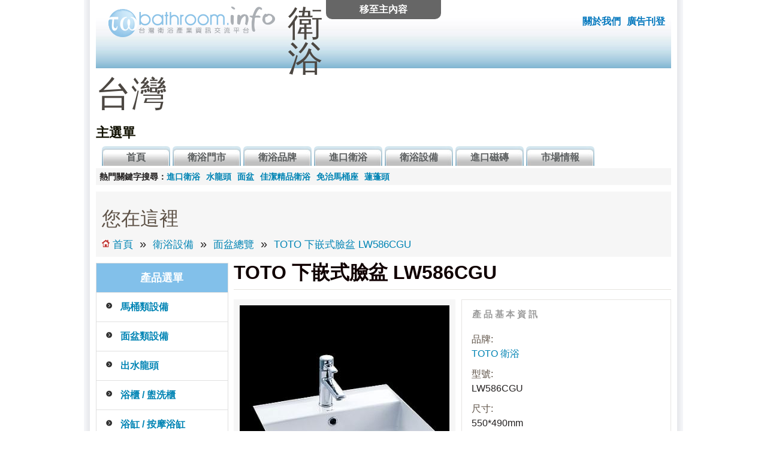

--- FILE ---
content_type: text/html; charset=utf-8
request_url: https://tw-bathroom.info/toto/LW586CGU
body_size: 7050
content:
<!DOCTYPE html>
<!--[if IEMobile 7]><html class="iem7" lang="zh-hant" dir="ltr"><![endif]-->
<!--[if lte IE 6]><html class="lt-ie9 lt-ie8 lt-ie7" lang="zh-hant" dir="ltr"><![endif]-->
<!--[if (IE 7)&(!IEMobile)]><html class="lt-ie9 lt-ie8" lang="zh-hant" dir="ltr"><![endif]-->
<!--[if IE 8]><html class="lt-ie9" lang="zh-hant" dir="ltr"><![endif]-->
<!--[if (gte IE 9)|(gt IEMobile 7)]><!--><html lang="zh-hant" dir="ltr" prefix="og: http://ogp.me/ns# article: http://ogp.me/ns/article# book: http://ogp.me/ns/book# profile: http://ogp.me/ns/profile# video: http://ogp.me/ns/video# product: http://ogp.me/ns/product# content: http://purl.org/rss/1.0/modules/content/ dc: http://purl.org/dc/terms/ foaf: http://xmlns.com/foaf/0.1/ rdfs: http://www.w3.org/2000/01/rdf-schema# sioc: http://rdfs.org/sioc/ns# sioct: http://rdfs.org/sioc/types# skos: http://www.w3.org/2004/02/skos/core# xsd: http://www.w3.org/2001/XMLSchema#"><!--<![endif]-->
<head>
<meta charset="utf-8" />
<link rel="shortcut icon" href="https://tw-bathroom.info/sites/default/files/favicon_1.ico" type="image/vnd.microsoft.icon" />
<meta http-equiv="X-UA-Compatible" content="IE=edge, chrome=1" />
<meta http-equiv="cleartype" content="on" />
<meta name="keywords" content="衛浴, 衛浴設備, 衛浴品牌, 進口衛浴, 進口磁磚" />
<meta name="generator" content="衛浴台灣 (http://www.tw-bathroom.info/)" />
<meta property="og:site_name" content="衛浴台灣" />
<meta property="og:type" content="article" />
<meta property="og:url" content="https://tw-bathroom.info/toto/LW586CGU" />
<meta property="og:title" content="TOTO 下嵌式臉盆 LW586CGU" />
<meta property="og:updated_time" content="2012-10-04T11:17:47+08:00" />
<meta property="article:published_time" content="2012-10-04T11:17:47+08:00" />
<meta property="article:modified_time" content="2012-10-04T11:17:47+08:00" />
<title>TOTO 下嵌式臉盆 LW586CGU | 衛浴台灣</title>
<style>
@import url("https://tw-bathroom.info/modules/system/system.base.css?s0ekwu");
@import url("https://tw-bathroom.info/modules/system/system.menus.css?s0ekwu");
@import url("https://tw-bathroom.info/modules/system/system.messages.css?s0ekwu");
@import url("https://tw-bathroom.info/modules/system/system.theme.css?s0ekwu");
</style>
<style>
@import url("https://tw-bathroom.info/sites/all/modules/adaptive_image/css/adaptive-image.css?s0ekwu");
@import url("https://tw-bathroom.info/sites/all/modules/colorbox_node/colorbox_node.css?s0ekwu");
@import url("https://tw-bathroom.info/modules/field/theme/field.css?s0ekwu");
@import url("https://tw-bathroom.info/modules/node/node.css?s0ekwu");
@import url("https://tw-bathroom.info/modules/user/user.css?s0ekwu");
@import url("https://tw-bathroom.info/sites/all/modules/views/css/views.css?s0ekwu");
</style>
<style>
@import url("https://tw-bathroom.info/sites/all/modules/colorbox/styles/default/colorbox_style.css?s0ekwu");
@import url("https://tw-bathroom.info/sites/all/modules/ctools/css/ctools.css?s0ekwu");
@import url("https://tw-bathroom.info/sites/all/modules/field_slideshow/field_slideshow.css?s0ekwu");
</style>
<style media="screen">
@import url("https://tw-bathroom.info/sites/all/themes/adaptivetheme/at_core/css/at.settings.style.headings.css?s0ekwu");
@import url("https://tw-bathroom.info/sites/all/themes/adaptivetheme/at_core/css/at.settings.style.image.css?s0ekwu");
@import url("https://tw-bathroom.info/sites/all/themes/adaptivetheme/at_core/css/at.layout.css?s0ekwu");
</style>
<style>
@import url("https://tw-bathroom.info/sites/all/themes/sky/css/html-elements.css?s0ekwu");
@import url("https://tw-bathroom.info/sites/all/themes/sky/css/forms.css?s0ekwu");
@import url("https://tw-bathroom.info/sites/all/themes/sky/css/tables.css?s0ekwu");
@import url("https://tw-bathroom.info/sites/all/themes/sky/css/page.css?s0ekwu");
@import url("https://tw-bathroom.info/sites/all/themes/sky/css/articles.css?s0ekwu");
@import url("https://tw-bathroom.info/sites/all/themes/sky/css/comments.css?s0ekwu");
@import url("https://tw-bathroom.info/sites/all/themes/sky/css/fields.css?s0ekwu");
@import url("https://tw-bathroom.info/sites/all/themes/sky/css/blocks.css?s0ekwu");
@import url("https://tw-bathroom.info/sites/all/themes/sky/css/navigation.css?s0ekwu");
@import url("https://tw-bathroom.info/sites/default/files/color/sky-dd86ec95/colors.css?s0ekwu");
@import url("https://tw-bathroom.info/sites/all/themes/sky/css/sky.settings.style.css?s0ekwu");
</style>
<style media="print">
@import url("https://tw-bathroom.info/sites/all/themes/sky/css/print.css?s0ekwu");
</style>
<style media="screen">
@import url("https://tw-bathroom.info/sites/all/themes/sky/generated_files/sky.default.layout.css?s0ekwu");
@import url("https://tw-bathroom.info/sites/all/themes/sky/generated_files/sky.fonts.css?s0ekwu");
</style>

<!--[if lt IE 8]>
<style media="screen">
@import url("https://tw-bathroom.info/sites/all/themes/sky/generated_files/sky.lt-ie8.layout.css?s0ekwu");
</style>
<![endif]-->
<script>document.cookie = 'adaptive_image=' + Math.max(screen.width, screen.height) + '; path=/';</script>
<script src="https://tw-bathroom.info/misc/jquery.js?v=1.4.4"></script>
<script src="https://tw-bathroom.info/misc/jquery.once.js?v=1.2"></script>
<script src="https://tw-bathroom.info/misc/drupal.js?s0ekwu"></script>
<script src="https://tw-bathroom.info/misc/form.js?v=7.59"></script>
<script src="https://tw-bathroom.info/misc/ajax.js?v=7.59"></script>
<script src="https://tw-bathroom.info/sites/default/files/languages/zh-hant_V5zNbVaj5uyGKyTNdYnv37bYDx18TPMyezInwoj01EU.js?s0ekwu"></script>
<script src="https://tw-bathroom.info/sites/all/libraries/colorbox/jquery.colorbox-min.js?s0ekwu"></script>
<script src="https://tw-bathroom.info/sites/all/modules/colorbox/js/colorbox.js?s0ekwu"></script>
<script src="https://tw-bathroom.info/sites/all/modules/colorbox/styles/default/colorbox_style.js?s0ekwu"></script>
<script src="https://tw-bathroom.info/sites/all/modules/colorbox/js/colorbox_load.js?s0ekwu"></script>
<script src="https://tw-bathroom.info/sites/all/modules/google_analytics/googleanalytics.js?s0ekwu"></script>
<script>(function(i,s,o,g,r,a,m){i["GoogleAnalyticsObject"]=r;i[r]=i[r]||function(){(i[r].q=i[r].q||[]).push(arguments)},i[r].l=1*new Date();a=s.createElement(o),m=s.getElementsByTagName(o)[0];a.async=1;a.src=g;m.parentNode.insertBefore(a,m)})(window,document,"script","https://www.google-analytics.com/analytics.js","ga");ga("create", "UA-152107-3", {"cookieDomain":"auto"});ga("send", "pageview");</script>
<script src="https://tw-bathroom.info/sites/all/modules/field_group/field_group.js?s0ekwu"></script>
<script src="https://tw-bathroom.info/sites/all/libraries/jquery.cycle/jquery.cycle.all.js?s0ekwu"></script>
<script src="https://tw-bathroom.info/sites/all/libraries/jquery.imagesloaded/jquery.imagesloaded.min.js?s0ekwu"></script>
<script src="https://tw-bathroom.info/sites/all/modules/field_slideshow/field_slideshow.js?s0ekwu"></script>
<script src="https://tw-bathroom.info/misc/collapse.js?v=7.59"></script>
<script src="https://tw-bathroom.info/misc/progress.js?v=7.59"></script>
<script src="https://tw-bathroom.info/sites/all/modules/colorbox_node/colorbox_node.js?s0ekwu"></script>
<script src="https://tw-bathroom.info/sites/all/themes/sky/js/scripts.js?s0ekwu"></script>
<script>jQuery.extend(Drupal.settings, {"basePath":"\/","pathPrefix":"","ajaxPageState":{"theme":"sky","theme_token":"0usM5XQBfUlxsYpn6fvCN1RK0VW8-waHh4BnjMZXxpY","js":{"0":1,"misc\/jquery.js":1,"misc\/jquery.once.js":1,"misc\/drupal.js":1,"misc\/form.js":1,"misc\/ajax.js":1,"public:\/\/languages\/zh-hant_V5zNbVaj5uyGKyTNdYnv37bYDx18TPMyezInwoj01EU.js":1,"sites\/all\/libraries\/colorbox\/jquery.colorbox-min.js":1,"sites\/all\/modules\/colorbox\/js\/colorbox.js":1,"sites\/all\/modules\/colorbox\/styles\/default\/colorbox_style.js":1,"sites\/all\/modules\/colorbox\/js\/colorbox_load.js":1,"sites\/all\/modules\/google_analytics\/googleanalytics.js":1,"1":1,"sites\/all\/modules\/field_group\/field_group.js":1,"sites\/all\/libraries\/jquery.cycle\/jquery.cycle.all.js":1,"sites\/all\/libraries\/jquery.imagesloaded\/jquery.imagesloaded.min.js":1,"sites\/all\/modules\/field_slideshow\/field_slideshow.js":1,"misc\/collapse.js":1,"misc\/progress.js":1,"sites\/all\/modules\/colorbox_node\/colorbox_node.js":1,"sites\/all\/themes\/sky\/js\/scripts.js":1},"css":{"modules\/system\/system.base.css":1,"modules\/system\/system.menus.css":1,"modules\/system\/system.messages.css":1,"modules\/system\/system.theme.css":1,"sites\/all\/modules\/adaptive_image\/css\/adaptive-image.css":1,"sites\/all\/modules\/colorbox_node\/colorbox_node.css":1,"modules\/field\/theme\/field.css":1,"modules\/node\/node.css":1,"modules\/user\/user.css":1,"sites\/all\/modules\/views\/css\/views.css":1,"sites\/all\/modules\/colorbox\/styles\/default\/colorbox_style.css":1,"sites\/all\/modules\/ctools\/css\/ctools.css":1,"sites\/all\/modules\/field_slideshow\/field_slideshow.css":1,"sites\/all\/themes\/adaptivetheme\/at_core\/css\/at.settings.style.headings.css":1,"sites\/all\/themes\/adaptivetheme\/at_core\/css\/at.settings.style.image.css":1,"sites\/all\/themes\/adaptivetheme\/at_core\/css\/at.layout.css":1,"sites\/all\/themes\/sky\/css\/html-elements.css":1,"sites\/all\/themes\/sky\/css\/forms.css":1,"sites\/all\/themes\/sky\/css\/tables.css":1,"sites\/all\/themes\/sky\/css\/page.css":1,"sites\/all\/themes\/sky\/css\/articles.css":1,"sites\/all\/themes\/sky\/css\/comments.css":1,"sites\/all\/themes\/sky\/css\/fields.css":1,"sites\/all\/themes\/sky\/css\/blocks.css":1,"sites\/all\/themes\/sky\/css\/navigation.css":1,"sites\/all\/themes\/sky\/color\/colors.css":1,"sites\/all\/themes\/sky\/css\/sky.settings.style.css":1,"sites\/all\/themes\/sky\/css\/print.css":1,"sites\/all\/themes\/sky\/generated_files\/sky.default.layout.css":1,"sites\/all\/themes\/sky\/generated_files\/sky.fonts.css":1,"sites\/all\/themes\/sky\/generated_files\/sky.lt-ie8.layout.css":1}},"colorbox":{"opacity":"0.85","current":"{current} of {total}","previous":"\u00ab Prev","next":"Next \u00bb","close":"Close","maxWidth":"98%","maxHeight":"98%","fixed":true,"mobiledetect":true,"mobiledevicewidth":"480px"},"jcarousel":{"ajaxPath":"\/jcarousel\/ajax\/views"},"googleanalytics":{"trackOutbound":1,"trackMailto":1,"trackDownload":1,"trackDownloadExtensions":"7z|aac|arc|arj|asf|asx|avi|bin|csv|doc(x|m)?|dot(x|m)?|exe|flv|gif|gz|gzip|hqx|jar|jpe?g|js|mp(2|3|4|e?g)|mov(ie)?|msi|msp|pdf|phps|png|ppt(x|m)?|pot(x|m)?|pps(x|m)?|ppam|sld(x|m)?|thmx|qtm?|ra(m|r)?|sea|sit|tar|tgz|torrent|txt|wav|wma|wmv|wpd|xls(x|m|b)?|xlt(x|m)|xlam|xml|z|zip","trackColorbox":1},"field_group":{"fieldset":"full"},"field_slideshow":{"field-slideshow-1":{"fx":"fade","speed":"1000","timeout":"4000","pause":1,"start_on_hover":0,"carousel_visible":"3","carousel_scroll":"1","carousel_speed":"500","carousel_vertical":0,"carousel_circular":0,"carousel_follow":0,"carousel_skin":"","pager":"image","controls":[]}},"better_exposed_filters":{"views":{"store_list":{"displays":{"default":{"filters":[]}}}}}});</script>
<!--[if lt IE 9]>
<script src="https://tw-bathroom.info/sites/all/themes/adaptivetheme/at_core/scripts/html5.js?s0ekwu"></script>
<![endif]-->
</head>
<body class="html not-front not-logged-in one-sidebar sidebar-first page-node page-node- page-node-464 node-type-washbasin site-name-hidden lang-zh-hant site-name-衛浴台灣- section-toto color-scheme-custom sky bs-n bb-n mb-ad mbp-l rc-6 rct-6">
  <div id="skip-link">
    <a href="#main-content" class="element-invisible element-focusable">移至主內容</a>
  </div>
    <div id="page" class="container page ssc-n ssw-n ssa-l sss-n btc-n btw-b bta-l bts-n ntc-n ntw-b nta-l nts-n ctc-n ctw-b cta-l cts-n ptc-n ptw-b pta-l pts-n with-footer">

  
  <header id="header" class="clearfix" role="banner">

          <!-- start: Branding -->
      <div id="branding" class="branding-elements clearfix">

                  <div id="logo">
            <a href="/" title="首頁"><img class="site-logo image-style-none" typeof="foaf:Image" src="https://tw-bathroom.info/sites/default/files/tw-bathroom-logo.png" alt="衛浴台灣 " /></a>          </div>
        
                  <!-- start: Site name and Slogan hgroup -->
          <hgroup id="name-and-slogan" class="element-invisible" id="name-and-slogan">

                          <h1 id="site-name" class="element-invisible" id="site-name"><a href="/" title="首頁">衛浴台灣 </a></h1>
            
            
          </hgroup><!-- /end #name-and-slogan -->

        
      </div><!-- /end #branding -->
    
    <div class="region region-header"><div class="region-inner clearfix"><div id="block-block-10" class="block block-block no-title odd first last block-count-1 block-region-header block-10" ><div class="block-inner clearfix">  
  
  <div class="block-content content no-title"><ul><li><a href="http://www.tw-bathroom.info/about">關於我們</a></li>
<li><a href="mailto:whisper1021@gmail.com">廣告刊登</a></li>
</ul></div>
  </div></div></div></div>    <div id="menu-bar" class="nav clearfix"><h2 class="menu-toggle"><a href="#">選單</a></h2><nav id="block-system-main-menu" class="block block-system block-menu menu-wrapper menu-bar-wrapper clearfix odd first last block-count-2 block-region-menu-bar block-main-menu"  role="navigation">  
      <h2 class="element-invisible block-title element-invisible">主選單</h2>
  
  <ul class="menu clearfix"><li class="first leaf menu-depth-1 menu-item-218"><a href="/" title="">首頁</a></li><li class="leaf menu-depth-1 menu-item-412"><a href="/showroom" title="">衛浴門市</a></li><li class="leaf menu-depth-1 menu-item-413"><a href="/brand" title="">衛浴品牌</a></li><li class="leaf menu-depth-1 menu-item-1876"><a href="/brand/global" title="">進口衛浴</a></li><li class="collapsed menu-depth-1 menu-item-464"><a href="/product">衛浴設備</a></li><li class="leaf menu-depth-1 menu-item-2243"><a href="/tile" title="">進口磁磚</a></li><li class="last collapsed menu-depth-1 menu-item-502"><a href="/news" title="">市場情報</a></li></ul>
  </nav></div>
  </header>

  <div id="columns"class="no-menu-bar">
    <div class="columns-inner clearfix">

                  <div class="region region-secondary-content"><div class="region-inner clearfix"><div id="block-block-28" class="block block-block no-title odd first last block-count-3 block-region-secondary-content block-28" ><div class="block-inner clearfix">  
  
  <div class="block-content content no-title"><div class="keywords"><div class="ksdc">熱門關鍵字搜尋：</div>
<ul>
<li><a href="/brand/global">進口衛浴</a></li>
<li><a href="/product/faucets">水龍頭</a></li>
<li><a href="/product/washbasin">面盆</a></li>
<li><a href="/showroom/jiajiee">佳潔精品衛浴</a></li>
<li><a href="/product/toilet/toilet-with-electric-seat">免治馬桶座</a></li>
<li><a href="/product/shower/showerheads">蓮蓬頭</a></li>
</ul>
</div></div>
  </div></div></div></div>
      
      <div id="breadcrumb" class="clearfix"><nav class="breadcrumb-wrapper clearfix" role="navigation"><h2 class="element-invisible">您在這裡</h2><ol id="crumbs" class="clearfix"><li class="crumb crumb-first"><a href="/">首頁</a></li><li class="crumb"><span class="crumb-sepreator"> &#187; </span><a href="/product">衛浴設備</a></li><li class="crumb"><span class="crumb-sepreator"> &#187; </span><a href="/product/washbasin">面盆總覽</a></li><li class="crumb crumb-last"><span class="crumb-sepreator"> &#187; </span><a href="/toto/LW586CGU" class="active">TOTO 下嵌式臉盆 LW586CGU</a></li></ol></nav></div>
      <div id="content-column">
        <div class="content-inner">

          
          <section id="main-content" role="main">

                                      <header id="main-content-header">

                                  <h1 id="page-title">
                    TOTO 下嵌式臉盆 LW586CGU                  </h1>
                
                
              </header>
                        
            <!-- region: Main Content -->
                          <div id="content">
                <div id="block-system-main" class="block block-system no-title odd first last block-count-4 block-region-content block-main" >  
  
  <div class="adpd"><script type="text/javascript"><!--
google_ad_client = "ca-pub-9753812658483573";
/* twbath-pd */
google_ad_slot = "1934390068";
google_ad_width = 468;
google_ad_height = 60;
//-->
</script>
<script type="text/javascript"
src="http://pagead2.googlesyndication.com/pagead/show_ads.js">
</script></div>

<article id="node-464" class="node node-washbasin article odd node-full ia-n clearfix" about="/toto/LW586CGU" typeof="sioc:Item foaf:Document" role="article">

  
  
      <header class="node-header">

      
      
      
    </header>
  
  <span property="dc:title" content="TOTO 下嵌式臉盆 LW586CGU" class="rdf-meta element-hidden"></span>
  <div class="node-content">
  <div class="field field-name-field-product-image field-type-image field-label-hidden view-mode-full"><div class="field-items"><figure class="clearfix field-item even"><div id="field-slideshow-1-wrapper" class="field-slideshow-wrapper">

  
  
  
  <div class="field-slideshow field-slideshow-1 effect-fade timeout-4000 with-pager with-controls" style="width:350px; height:350px">
          <div class="field-slideshow-slide field-slideshow-slide-1 even first">
        <a href="https://tw-bathroom.info/sites/default/files/LW586CGU.jpg" class="colorbox" rel="field-slideshow[nid-4647]image"><img class="field-slideshow-image field-slideshow-image-1 image-style-product-a-style-b" typeof="foaf:Image" src="https://tw-bathroom.info/sites/default/files/styles/product_a_style_b/public/LW586CGU.jpg?itok=X_OeCVn8" width="350" height="350" alt="TOTO 下嵌式臉盆 LW586CGU" title="TOTO 下嵌式臉盆 LW586CGU" /></a>              </div>
      </div>

  
  
</div>
</figure></div></div><fieldset class="collapsible  group-product-basic-info field-group-fieldset form-wrapper"><legend><span class="fieldset-legend">產品基本資訊</span></legend><div class="fieldset-wrapper"><section class="field field-name-field-product-brand field-type-node-reference field-label-inline clearfix view-mode-full"><h2 class="field-label">品牌:&nbsp;</h2><div class="field-items"><div class="field-item even"><a href="/brand/toto">TOTO 衛浴</a></div></div></section><section class="field field-name-field-product-sn field-type-text field-label-inline clearfix view-mode-full"><h2 class="field-label">型號:&nbsp;</h2><div class="field-items"><div class="field-item even">LW586CGU</div></div></section><section class="field field-name-field-toilet-cm field-type-text field-label-inline clearfix view-mode-full"><h2 class="field-label">尺寸:&nbsp;</h2><div class="field-items"><div class="field-item even">550*490mm</div></div></section><section class="field field-name-field-washbasin-cap field-type-text field-label-inline clearfix view-mode-full"><h2 class="field-label">容水量:&nbsp;</h2><div class="field-items"><div class="field-item even">8Lbowl</div></div></section><section class="field field-name-field-product-note field-type-text field-label-inline clearfix view-mode-full"><h2 class="field-label">備註:&nbsp;</h2><div class="field-items"><div class="field-item even">龍頭 toto/TLWB31</div></div></section></div></fieldset>
<section class="field field-name-field-buy-showroom field-type-viewfield field-label-above view-mode-full"><h2 class="field-label">銷售門市:&nbsp;</h2><div class="field-items"><div class="field-item even"><div class="view view-store-list view-id-store_list view-display-id-default view-dom-id-e241c47ccaac6352b4ef8af3d5123f9d">
        
  
  
      <div class="view-content">
      <table class="views-view-grid cols-4">
  
  <tbody>
          <tr  class="row-1 row-first row-last">
                  <td  class="col-1 col-first">
              
  <div class="views-field views-field-field-shop-pre-img">        <div class="field-content"><a href="/showroom/beautiful-space"><img typeof="foaf:Image" class="image-style-sx" src="https://tw-bathroom.info/sites/default/files/styles/sx/public/bs.jpg?itok=XeuPO5Xj" width="160" height="107" alt="美麗空間磁磚衛浴" title="美麗空間磁磚衛浴" /></a></div>  </div>  
  <div class="views-field views-field-title">        <span class="field-content"><a href="/showroom/beautiful-space">美麗空間磁磚衛浴</a></span>  </div>  
  <div class="views-field views-field-field-shop-area">        <div class="field-content">新北市板橋區</div>  </div>          </td>
                  <td  class="col-2">
              
  <div class="views-field views-field-field-shop-pre-img">        <div class="field-content"><a href="/showroom/hoga"><img typeof="foaf:Image" class="image-style-sx" src="https://tw-bathroom.info/sites/default/files/styles/sx/public/hogo_logo.png?itok=Bu3_fpJv" width="160" height="107" alt="HOGA 和嘉國際" title="HOGA 和嘉國際" /></a></div>  </div>  
  <div class="views-field views-field-title">        <span class="field-content"><a href="/showroom/hoga">HOGA 和嘉國際</a></span>  </div>  
  <div class="views-field views-field-field-shop-area">        <div class="field-content">台中市西屯區</div>  </div>          </td>
                  <td  class="col-3">
              
  <div class="views-field views-field-field-shop-pre-img">        <div class="field-content"><a href="/showroom/jinkonn"><img typeof="foaf:Image" class="image-style-sx" src="https://tw-bathroom.info/sites/default/files/styles/sx/public/bhc3.jpg?itok=7nP0nx9c" width="160" height="107" alt="今冠衛浴-TOTO台北經銷商" title="今冠衛浴-TOTO台北經銷商" /></a></div>  </div>  
  <div class="views-field views-field-title">        <span class="field-content"><a href="/showroom/jinkonn">今冠衛浴-TOTO台北經銷商</a></span>  </div>  
  <div class="views-field views-field-field-shop-area">        <div class="field-content">台北市大同區</div>  </div>          </td>
                  <td  class="col-4 col-last">
              
  <div class="views-field views-field-field-shop-pre-img">        <div class="field-content"><a href="/showroom/ej-bath"><img typeof="foaf:Image" class="image-style-sx" src="https://tw-bathroom.info/sites/default/files/styles/sx/public/ej-cover.jpg?itok=ygUGkiId" width="160" height="107" alt="沂洲衛浴" title="沂洲衛浴" /></a></div>  </div>  
  <div class="views-field views-field-title">        <span class="field-content"><a href="/showroom/ej-bath">沂洲衛浴</a></span>  </div>  
  <div class="views-field views-field-field-shop-area">        <div class="field-content">台北市松山區</div>  </div>          </td>
              </tr>
      </tbody>
</table>
    </div>
  
  
  
  
  
  
</div></div></div></section>  </div>

      <nav class="clearfix"><ul class="links inline"><li class="statistics_counter first last"><span>本頁瀏覽次數：7870 次</span></li></ul></nav>
  
  
</article>

  </div>              </div>
            
            
          </section>

          <div class="region region-content-aside"><div class="region-inner clearfix"><div id="block-block-22" class="block block-block no-title odd first last block-count-5 block-region-content-aside block-22" ><div class="block-inner clearfix">  
  
  <div class="block-content content no-title"><script type="text/javascript"><!--
google_ad_client = "ca-pub-9753812658483573";
/* atsw */
google_ad_slot = "9062613267";
google_ad_width = 728;
google_ad_height = 90;
//-->
</script>
<script type="text/javascript"
src="http://pagead2.googlesyndication.com/pagead/show_ads.js">
</script></div>
  </div></div></div></div>
        </div>
      </div>

      <div class="region region-sidebar-first sidebar"><div class="region-inner clearfix"><section id="block-menu-menu-product-menu" class="block block-menu odd first block-count-6 block-region-sidebar-first block-menu-product-menu"  role="navigation"><div class="block-inner clearfix">  
      <h2 class="block-title">產品選單</h2>
  
  <div class="block-content content"><ul class="menu clearfix"><li class="first collapsed menu-depth-1 menu-item-1297"><a href="/product/toilet" title="">馬桶類設備</a></li><li class="collapsed menu-depth-1 menu-item-1298"><a href="/product/washbasin" title="">面盆類設備</a></li><li class="collapsed menu-depth-1 menu-item-1299"><a href="/product/faucets" title="">出水龍頭</a></li><li class="collapsed menu-depth-1 menu-item-1339"><a href="/product/cabinet" title="">浴櫃 / 盥洗櫃</a></li><li class="collapsed menu-depth-1 menu-item-1313"><a href="/product/bathtub" title="">浴缸 / 按摩浴缸</a></li><li class="collapsed menu-depth-1 menu-item-1319"><a href="/product/shower" title="">淋浴類設備</a></li><li class="collapsed menu-depth-1 menu-item-1323"><a href="/product/electrical" title="">浴室電器類設備</a></li><li class="collapsed menu-depth-1 menu-item-1395"><a href="/product/accessories" title="">衛浴用品 / 浴室五金</a></li><li class="last collapsed menu-depth-1 menu-item-1425"><a href="/product/safety" title="">浴室安全輔具</a></li></ul></div>
  </div></section><section id="block-block-15" class="block block-block even last block-count-7 block-region-sidebar-first block-15" ><div class="block-inner clearfix">  
      <h2 class="block-title">贊助商廣告</h2>
  
  <div class="block-content content"><script type="text/javascript"><!--
google_ad_client = "ca-pub-9753812658483573";
/* twbath2013-2 */
google_ad_slot = "5668320866";
google_ad_width = 200;
google_ad_height = 200;
//-->
</script>
<script type="text/javascript"
src="http://pagead2.googlesyndication.com/pagead/show_ads.js">
</script></div>
  </div></section></div></div>            
    </div>
  </div>

      <footer role="contentinfo">
            <div class="region region-footer"><div class="region-inner clearfix"><div id="block-block-1" class="block block-block no-title odd first last block-count-8 block-region-footer block-1" ><div class="block-inner clearfix">  
  
  <div class="block-content content no-title"><p>Copyright © 2006-2023 Bathroom Taiwan.<br />
 <a href="https://buildbox.tw/" target="_blank">建材</a></p>
</div>
  </div></div></div></div>    </footer>
  
</div><!-- //End #page, .container -->


  </body>
</html>


--- FILE ---
content_type: text/css
request_url: https://tw-bathroom.info/sites/all/themes/sky/css/html-elements.css?s0ekwu
body_size: 1602
content:
/* html elements */
html {
  font-size: 100%;
  word-wrap: break-word;
  -webkit-text-size-adjust: 100%;
  line-height: 1.5;
  height: 100%;
  overflow-y: scroll;
}

body {
  font-family: Arial, 'LiHei Pro', 微軟正黑體, 新細明體, sans-serif;
  line-height: 1.5; /* Unit-less line-height means line height can scale. */
  min-height: 100%;
  margin: 0;
  padding: 0;
  -webkit-font-smoothing: antialiased;
  font-smoothing: antialiased;
  font-weight: 600;
  text-rendering: optimizeLegibility\9; /* Only IE, can mess with Android */
}

/* Sizes match proper font scaling. */
h1, h2, h3, h4, h5, h6 {
  font-weight: 400;
  line-height: 1em;
  padding: 0;
  margin: 24px 0 12px 0;
}

h1 { font-size: 2.153em; } /* 28px */
h2 { font-size: 1.692em; } /* 22px */
h3 { font-size: 1.385em; } /* 18px */
h4 { font-size: 1.231em; } /* 16px */
h5 { font-size: 1.077em; } /* 14px */
h6 { font-size: 1em; }

img,
a img {
  border: none;
}

img {

}

p {
  margin: 0 0 1.5em;
  padding: 0;
}

em,
dfn {
  font-style: italic;
}

ins {
  border-bottom: none;
  text-decoration: none;
}

abbr, acronym {
  border-bottom: 1px dotted;
  cursor: help;
  white-space: nowrap;
}

pre,
code,
tt,
samp,
kbd,
var {
  font-size: 0.846em;
  font-family: Arial, 'LiHei Pro', 微軟正黑體, 新細明體, sans-serif; /* Safari hack */
}

blockquote,
q {
  font-style:italic;
  quotes:"" "";
}

blockquote,
p {
  margin: 1.5em 0;
}

p:first-child,
p.first-child {
  margin-top: 0;
}

blockquote:before,
blockquote:after,
q:before,
q:after {
  content:"";
}

strong,
dfn,
caption,
th {
  font-weight: 700;
}

pre,
div.codeblock {
  background-color: #f5f5f5;
  border: solid 1px #ddd;
  border-bottom-color: #ccc;
  border-right-color: #ccc;
  padding: 1em;
  white-space: pre-wrap;
  -webkit-border-radius: 4px;
  -moz-border-radius: 4px;
  border-radius: 4px;
}

/* Lists */
ul,
ol {
  margin: 0 0 1.5em 1em;
  padding:0;
}

.item-list ul,
.item-list ol {
  margin: 0 0 0 1em;
  padding: 0;
}

ul ul,
ul ol,
ol ol,
ol ul,
.block ul ul,
.block ul ol,
.block ol ol,
.block ol ul,
.item-list ul ul,
.item-list ul ol,
.item-list ol ol,
.item-list ol ul {
  margin-bottom: 0;
}

ul {
  list-style-type: disc;
}

ul ul ul {
  list-style-type: square;
}

ol {
  list-style-type: decimal;
}

ol ol {
  list-style-type: lower-alpha;
}

ol ol ol {
  list-style-type: lower-roman;
}

ul ul,
ul ul ul ul {
  list-style-type: circle;
}

dl {
  margin: 1em 0;
  padding: 0;
}

dt {
  font-size: 1.231em;
}

dd {
  margin: 0 0 0.4em 0;
  padding: 0 0 0 2em;
}

dd:last-child {
  border-bottom: 0;
}

dl dl {
  margin-left: 1em;
}

/**
 * Flexible Media and Cross browser improvements
 * - This can cause issues in table cells where no width is set on the column,
 *   only in some versions of webkit and IE 7/8.
 * - declaring the width attribute on image elements and using max-width causes
 *   the "dissappering images" bug in IE8.
 * - Google maps break also, see below for fixes.
 */
img {

}

/* /ht Ethan Marcotte - http://front.ie/l8rJaA */
img,
embed,
object,
video {

}

/* Disable flexiblity for IE8 and below */
.lt-ie9 img,
.lt-ie9 object,
.lt-ie9 embed,
.lt-ie9 video {
  max-width: none;
}

/* Override max-width 100% for map displays and widgets */
#map img,
.gmap img,
.view-gmap img,
.openlayers-map img,
#getlocations_map_canvas img,
#locationmap_map img,
.geofieldMap img,
.views_horizontal_slider img,
.field-widget-imagefield-crop-widget img {
  max-width: none !important;
}

/* Improve IE's resizing of images */
svg:not(:root) {
  overflow: hidden;
}

/* Corrects inline-block display not defined in IE6/7/8/9 & FF3 */
audio,
canvas,
video {
  display: inline-block;
  *display: inline;
  *zoom: 1;
}

/* Prevents modern browsers from displaying 'audio' without controls */
audio:not([controls]) {
  display: none;
}


--- FILE ---
content_type: text/css
request_url: https://tw-bathroom.info/sites/all/themes/sky/css/fields.css?s0ekwu
body_size: 338
content:
/* Fields */
.field {
  padding: 0;
}
.field .field-label {
  font-size: 1em;
  font-weight: 400;
  line-height: inherit;
  margin: 0;
}
.field-label-inline .field-label,
.field-label-inline .field-items {
  display: inline;
}
.field-type-image figure {
  margin: 10px 0;
}
.field-type-image figcaption {
  font-size: 0.823em;
  font-style: italic;
  line-height: 1.3;
  padding: 4px 0 0;
}
tabel .field-type-image img {
  width: 100%;
  height: auto;
}


--- FILE ---
content_type: text/css
request_url: https://tw-bathroom.info/sites/all/themes/sky/css/navigation.css?s0ekwu
body_size: 1572
content:
/* CSS for major navigation elements such as menus, pager, superfish etc */
a {
  text-decoration: none;
  -moz-transition: all 0.2s linear;
  -webkit-transition: all 0.2s linear;
  transition: all 0.2s linear;
}
a:link    {}
a:visited {}
a:hover   {}
a:active  {}
a.active  {}

/* Global focus style for links. */
a:active,
a:focus {}

/* Menus */
ul.menu {
  margin: 0 0 0 15px;
  padding: 0;
}
.ie6-7 ul.menu {
  padding-left: 15px;
}
ul.menu li {
  padding: 0;
}
ul.menu ul {
  margin-left: 15px;
}
.region-top-menu {
  height: 2.5em;
  margin-bottom: 10px;
}
.region-top-menu .block {
  margin: 0;
}
.region-top-menu .block-inner {
  margin: 0 10px;
}
.region-top-menu ul.menu {
  margin: 0;
  padding: 0;
}
.region-top-menu ul.menu li {
  float: left;
  list-style: none;
  list-style-image: none;
  padding: 0;
  margin: 0;
}
.region-top-menu .block a {
  height: 2.5em;
  line-height: 2.5em;
  padding: 0 10px;
}

/* Any menu block in the menu-bar region. */
.menu-toggle {
  display: none;
}
#menu-bar,
#menu-bar .menu-wrapper {
  clear: both;
  margin: 0;
}
#menu-bar .menu-wrapper ul.menu {
  margin: 0;
}
#menu-bar .menu-wrapper li,
#menu-bar .menu-wrapper .menu li {
  display: inline;
  float: left;
  list-style: none;
  margin-left: 0;
  margin-right: 4px;
}
#menu-bar .menu-wrapper li a,
#menu-bar .menu-wrapper .menu li a {
  display: block;
  line-height: 2.1em;
  padding: 0 2em;
  white-space: nowrap;
}
#menu-bar .menu-wrapper ul.menu li {
  padding: 0;
}
#menu-bar .block {
  margin: 0;
  padding: 0;
}
#menu-bar .block-menu ul.menu ul {
  display: none;
}

/* Superfish Skins */
ul.sf-menu {
  margin-bottom: 0 !important;
}
.sf-vertical,
.sf-vertical li {
  width: 100%;
}
.sf-vertical li {
}
.sf-vertical li.last {
  border-bottom: none;
}
.sf-vertical li:hover ul,
.sf-vertical li.sfHover ul {
  left: 100%; /* match ul width */
  top:  0;
  margin: 0;
  padding: 0;
}
.sf-vertical li a {}
.sf-navbar {
  padding-bottom: 0 !important;
}
.block .menu li.content {
  padding: 0; /* extra class can equal a standard class */
}

/* AT7 builds brumbcrumb trails as an ordered list. */
#breadcrumb ol {
  margin: 0;
  padding: 0;
}
#breadcrumb li {
  list-style: none;
  display: inline;
}
#breadcrumb {
  font-size: 1.231em;
  margin: 5px 0 10px 0;
}
#breadcrumb a,
#breadcrumb a:visited {
  display: inline-block;
  font-size: 0.846em;
  line-height: 28px;
  margin: 0;
}
#breadcrumb li.crumb span {
  margin: 0 .25em;
}

/* Pager */
ul.pager {
  clear: both;
  margin: 0;
  text-align: center;
}
.item-list ul.pager li {
  margin: 0;
}
ul.pager li {
  background-image: none;
  display: inline;
  list-style-type: none;
  padding: .5em;
}
ul.pager li.pager-current {
  font-weight: 700;
  color: #C13635;
}
.block ul.pager li {
  margin: 0;
}

/* Skip Navigation */
#skip-link {
  left: 50%;
  margin-left: -6.5em;
  margin-top: 0;
  padding: 0 0.5em;
  position: absolute;
  width: 12em;
  z-index: 50;
}
#skip-link a,
#skip-link a:link,
#skip-link a:visited {
  background: #444;
  background: rgba(0, 0, 0, 0.6);
  color: #fff;
  display: block;
  line-height: 2;
  padding: 0;
  text-align: center;
  text-decoration: none;
  -khtml-border-radius: 0 0 10px 10px;
  -moz-border-radius: 0 0 10px 10px;
  -webkit-border-top-left-radius: 0;
  -webkit-border-top-right-radius: 0;
  -webkit-border-bottom-left-radius: 10px;
  -webkit-border-bottom-right-radius: 10px;
  border-radius: 0 0 10px 10px;
}
#skip-link a:hover,
#skip-link a:active,
#skip-link a:focus {
  outline: 0;
}

/* tasks */
div#tasks {
  margin-top: 20px;
  margin-bottom: 10px;
  padding: 0;
}
.not-front.page-node div#tasks {
  margin-top: 0;
}
ul.tabs {
  display: block;
  padding: 0;
  margin: 0;
  border-bottom: 0;
  border-bottom: solid 1px #e6e4e2;
}
ul.tabs li {
  display: inline-block;
  float: left;
  margin: 0 0.2em 0 0;
  padding: 0;
}
ul.tabs a {
  display: block;
  padding: 0 1em;
  text-decoration: none;
}
ul.tabs a:hover,
ul.tabs a:focus,
ul.tabs a:active,
.tabs a.active {
  outline: 0;
}
ul.tabs a.active {
  font-weight: 600;
}

/* Primary */
ul.primary {
  font-size: 1.077em;
  height: 4ex;
  line-height: 4ex;
  margin-top: 1em;
}
ul.primary li a,
ul.primary li.active a {
  padding: 0 1em;
  border: 0;
}

/* Secondary */
ul.secondary {
  border-top: solid 1px #e6e4e2;
  line-height: 4ex;
  padding: 1em 1em 0 0;
  position: relative;
  margin: 0 0 1em 0;
}
.secondary a {
  font-size: 0.923em;
  -moz-border-radius: 3px;
  -webkit-border-radius: 3px;
  border-radius: 3px;
}

/* Action links */
ul.action-links {
  display: block;
  margin: 1em 0;
}
.action-links li {
  display: inline;
  margin: 0 1em 0 0;
}
.action-links li a {
  background: url(images/gray.png) no-repeat 0 -198px;
  padding-left: 20px;
}

/* Disable transitions */
ul.primary li a,
ul.primary li.active a,
div.contextual-links-wrapper a,
.toolbar-toggle-processed {
  -webkit-transition: 0;
  -moz-transition: all 0s linear 0s;
  -o-transition: 0;
  transition: 0;
}

#menu-bar #block-system-main-menu li a {
  background-color: inherit;
  padding: 2px 8px 0;
  text-align: center;
  color: #5b5e5f;
}

--- FILE ---
content_type: text/plain
request_url: https://www.google-analytics.com/j/collect?v=1&_v=j102&a=1914765502&t=pageview&_s=1&dl=https%3A%2F%2Ftw-bathroom.info%2Ftoto%2FLW586CGU&ul=en-us%40posix&dt=TOTO%20%E4%B8%8B%E5%B5%8C%E5%BC%8F%E8%87%89%E7%9B%86%20LW586CGU%20%7C%20%E8%A1%9B%E6%B5%B4%E5%8F%B0%E7%81%A3&sr=1280x720&vp=1280x720&_u=IEBAAEABAAAAACAAI~&jid=688750995&gjid=906242522&cid=1071317705.1769430886&tid=UA-152107-3&_gid=310265475.1769430886&_r=1&_slc=1&z=1767136475
body_size: -451
content:
2,cG-BCFXCEFMH1